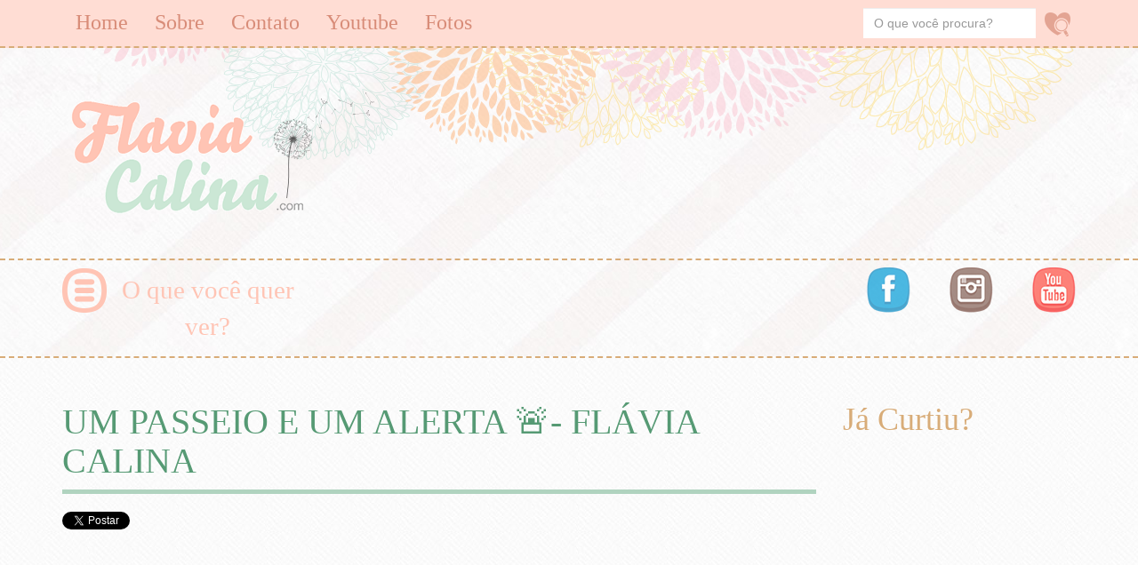

--- FILE ---
content_type: text/html; charset=UTF-8
request_url: https://www.flaviacalina.com/vlogs/um-passeio-e-um-alerta-%F0%9F%9A%A8-flavia-calina
body_size: 10934
content:
<!DOCTYPE html>
<html lang="pt-BR">
<head>
	<meta charset="UTF-8">
    <meta name="viewport" content="width=device-width, initial-scale=1.0">
	<title>  UM PASSEIO E UM ALERTA &#x1f6a8;- FLÁVIA CALINA</title>
	<link rel="profile" href="http://gmpg.org/xfn/11">
	<link rel="pingback" href="">

	<meta name='robots' content='max-image-preview:large' />
<meta name="dlm-version" content="5.1.6"><link rel='dns-prefetch' href='//www.flaviacalina.com' />
<link rel="alternate" title="oEmbed (JSON)" type="application/json+oembed" href="https://www.flaviacalina.com/wp-json/oembed/1.0/embed?url=https%3A%2F%2Fwww.flaviacalina.com%2Fvlogs%2Fum-passeio-e-um-alerta-%25f0%259f%259a%25a8-flavia-calina" />
<link rel="alternate" title="oEmbed (XML)" type="text/xml+oembed" href="https://www.flaviacalina.com/wp-json/oembed/1.0/embed?url=https%3A%2F%2Fwww.flaviacalina.com%2Fvlogs%2Fum-passeio-e-um-alerta-%25f0%259f%259a%25a8-flavia-calina&#038;format=xml" />
<style id='wp-img-auto-sizes-contain-inline-css' type='text/css'>
img:is([sizes=auto i],[sizes^="auto," i]){contain-intrinsic-size:3000px 1500px}
/*# sourceURL=wp-img-auto-sizes-contain-inline-css */
</style>
<style id='wp-emoji-styles-inline-css' type='text/css'>

	img.wp-smiley, img.emoji {
		display: inline !important;
		border: none !important;
		box-shadow: none !important;
		height: 1em !important;
		width: 1em !important;
		margin: 0 0.07em !important;
		vertical-align: -0.1em !important;
		background: none !important;
		padding: 0 !important;
	}
/*# sourceURL=wp-emoji-styles-inline-css */
</style>
<link rel='stylesheet' id='wp-block-library-css' href='https://www.flaviacalina.com/wp-includes/css/dist/block-library/style.min.css?ver=6.9' type='text/css' media='all' />
<style id='classic-theme-styles-inline-css' type='text/css'>
/*! This file is auto-generated */
.wp-block-button__link{color:#fff;background-color:#32373c;border-radius:9999px;box-shadow:none;text-decoration:none;padding:calc(.667em + 2px) calc(1.333em + 2px);font-size:1.125em}.wp-block-file__button{background:#32373c;color:#fff;text-decoration:none}
/*# sourceURL=/wp-includes/css/classic-themes.min.css */
</style>
<style id='pdfemb-pdf-embedder-viewer-style-inline-css' type='text/css'>
.wp-block-pdfemb-pdf-embedder-viewer{max-width:none}

/*# sourceURL=https://www.flaviacalina.com/wp-content/plugins/pdf-embedder/block/build/style-index.css */
</style>
<style id='global-styles-inline-css' type='text/css'>
:root{--wp--preset--aspect-ratio--square: 1;--wp--preset--aspect-ratio--4-3: 4/3;--wp--preset--aspect-ratio--3-4: 3/4;--wp--preset--aspect-ratio--3-2: 3/2;--wp--preset--aspect-ratio--2-3: 2/3;--wp--preset--aspect-ratio--16-9: 16/9;--wp--preset--aspect-ratio--9-16: 9/16;--wp--preset--color--black: #000000;--wp--preset--color--cyan-bluish-gray: #abb8c3;--wp--preset--color--white: #ffffff;--wp--preset--color--pale-pink: #f78da7;--wp--preset--color--vivid-red: #cf2e2e;--wp--preset--color--luminous-vivid-orange: #ff6900;--wp--preset--color--luminous-vivid-amber: #fcb900;--wp--preset--color--light-green-cyan: #7bdcb5;--wp--preset--color--vivid-green-cyan: #00d084;--wp--preset--color--pale-cyan-blue: #8ed1fc;--wp--preset--color--vivid-cyan-blue: #0693e3;--wp--preset--color--vivid-purple: #9b51e0;--wp--preset--gradient--vivid-cyan-blue-to-vivid-purple: linear-gradient(135deg,rgb(6,147,227) 0%,rgb(155,81,224) 100%);--wp--preset--gradient--light-green-cyan-to-vivid-green-cyan: linear-gradient(135deg,rgb(122,220,180) 0%,rgb(0,208,130) 100%);--wp--preset--gradient--luminous-vivid-amber-to-luminous-vivid-orange: linear-gradient(135deg,rgb(252,185,0) 0%,rgb(255,105,0) 100%);--wp--preset--gradient--luminous-vivid-orange-to-vivid-red: linear-gradient(135deg,rgb(255,105,0) 0%,rgb(207,46,46) 100%);--wp--preset--gradient--very-light-gray-to-cyan-bluish-gray: linear-gradient(135deg,rgb(238,238,238) 0%,rgb(169,184,195) 100%);--wp--preset--gradient--cool-to-warm-spectrum: linear-gradient(135deg,rgb(74,234,220) 0%,rgb(151,120,209) 20%,rgb(207,42,186) 40%,rgb(238,44,130) 60%,rgb(251,105,98) 80%,rgb(254,248,76) 100%);--wp--preset--gradient--blush-light-purple: linear-gradient(135deg,rgb(255,206,236) 0%,rgb(152,150,240) 100%);--wp--preset--gradient--blush-bordeaux: linear-gradient(135deg,rgb(254,205,165) 0%,rgb(254,45,45) 50%,rgb(107,0,62) 100%);--wp--preset--gradient--luminous-dusk: linear-gradient(135deg,rgb(255,203,112) 0%,rgb(199,81,192) 50%,rgb(65,88,208) 100%);--wp--preset--gradient--pale-ocean: linear-gradient(135deg,rgb(255,245,203) 0%,rgb(182,227,212) 50%,rgb(51,167,181) 100%);--wp--preset--gradient--electric-grass: linear-gradient(135deg,rgb(202,248,128) 0%,rgb(113,206,126) 100%);--wp--preset--gradient--midnight: linear-gradient(135deg,rgb(2,3,129) 0%,rgb(40,116,252) 100%);--wp--preset--font-size--small: 13px;--wp--preset--font-size--medium: 20px;--wp--preset--font-size--large: 36px;--wp--preset--font-size--x-large: 42px;--wp--preset--spacing--20: 0.44rem;--wp--preset--spacing--30: 0.67rem;--wp--preset--spacing--40: 1rem;--wp--preset--spacing--50: 1.5rem;--wp--preset--spacing--60: 2.25rem;--wp--preset--spacing--70: 3.38rem;--wp--preset--spacing--80: 5.06rem;--wp--preset--shadow--natural: 6px 6px 9px rgba(0, 0, 0, 0.2);--wp--preset--shadow--deep: 12px 12px 50px rgba(0, 0, 0, 0.4);--wp--preset--shadow--sharp: 6px 6px 0px rgba(0, 0, 0, 0.2);--wp--preset--shadow--outlined: 6px 6px 0px -3px rgb(255, 255, 255), 6px 6px rgb(0, 0, 0);--wp--preset--shadow--crisp: 6px 6px 0px rgb(0, 0, 0);}:where(.is-layout-flex){gap: 0.5em;}:where(.is-layout-grid){gap: 0.5em;}body .is-layout-flex{display: flex;}.is-layout-flex{flex-wrap: wrap;align-items: center;}.is-layout-flex > :is(*, div){margin: 0;}body .is-layout-grid{display: grid;}.is-layout-grid > :is(*, div){margin: 0;}:where(.wp-block-columns.is-layout-flex){gap: 2em;}:where(.wp-block-columns.is-layout-grid){gap: 2em;}:where(.wp-block-post-template.is-layout-flex){gap: 1.25em;}:where(.wp-block-post-template.is-layout-grid){gap: 1.25em;}.has-black-color{color: var(--wp--preset--color--black) !important;}.has-cyan-bluish-gray-color{color: var(--wp--preset--color--cyan-bluish-gray) !important;}.has-white-color{color: var(--wp--preset--color--white) !important;}.has-pale-pink-color{color: var(--wp--preset--color--pale-pink) !important;}.has-vivid-red-color{color: var(--wp--preset--color--vivid-red) !important;}.has-luminous-vivid-orange-color{color: var(--wp--preset--color--luminous-vivid-orange) !important;}.has-luminous-vivid-amber-color{color: var(--wp--preset--color--luminous-vivid-amber) !important;}.has-light-green-cyan-color{color: var(--wp--preset--color--light-green-cyan) !important;}.has-vivid-green-cyan-color{color: var(--wp--preset--color--vivid-green-cyan) !important;}.has-pale-cyan-blue-color{color: var(--wp--preset--color--pale-cyan-blue) !important;}.has-vivid-cyan-blue-color{color: var(--wp--preset--color--vivid-cyan-blue) !important;}.has-vivid-purple-color{color: var(--wp--preset--color--vivid-purple) !important;}.has-black-background-color{background-color: var(--wp--preset--color--black) !important;}.has-cyan-bluish-gray-background-color{background-color: var(--wp--preset--color--cyan-bluish-gray) !important;}.has-white-background-color{background-color: var(--wp--preset--color--white) !important;}.has-pale-pink-background-color{background-color: var(--wp--preset--color--pale-pink) !important;}.has-vivid-red-background-color{background-color: var(--wp--preset--color--vivid-red) !important;}.has-luminous-vivid-orange-background-color{background-color: var(--wp--preset--color--luminous-vivid-orange) !important;}.has-luminous-vivid-amber-background-color{background-color: var(--wp--preset--color--luminous-vivid-amber) !important;}.has-light-green-cyan-background-color{background-color: var(--wp--preset--color--light-green-cyan) !important;}.has-vivid-green-cyan-background-color{background-color: var(--wp--preset--color--vivid-green-cyan) !important;}.has-pale-cyan-blue-background-color{background-color: var(--wp--preset--color--pale-cyan-blue) !important;}.has-vivid-cyan-blue-background-color{background-color: var(--wp--preset--color--vivid-cyan-blue) !important;}.has-vivid-purple-background-color{background-color: var(--wp--preset--color--vivid-purple) !important;}.has-black-border-color{border-color: var(--wp--preset--color--black) !important;}.has-cyan-bluish-gray-border-color{border-color: var(--wp--preset--color--cyan-bluish-gray) !important;}.has-white-border-color{border-color: var(--wp--preset--color--white) !important;}.has-pale-pink-border-color{border-color: var(--wp--preset--color--pale-pink) !important;}.has-vivid-red-border-color{border-color: var(--wp--preset--color--vivid-red) !important;}.has-luminous-vivid-orange-border-color{border-color: var(--wp--preset--color--luminous-vivid-orange) !important;}.has-luminous-vivid-amber-border-color{border-color: var(--wp--preset--color--luminous-vivid-amber) !important;}.has-light-green-cyan-border-color{border-color: var(--wp--preset--color--light-green-cyan) !important;}.has-vivid-green-cyan-border-color{border-color: var(--wp--preset--color--vivid-green-cyan) !important;}.has-pale-cyan-blue-border-color{border-color: var(--wp--preset--color--pale-cyan-blue) !important;}.has-vivid-cyan-blue-border-color{border-color: var(--wp--preset--color--vivid-cyan-blue) !important;}.has-vivid-purple-border-color{border-color: var(--wp--preset--color--vivid-purple) !important;}.has-vivid-cyan-blue-to-vivid-purple-gradient-background{background: var(--wp--preset--gradient--vivid-cyan-blue-to-vivid-purple) !important;}.has-light-green-cyan-to-vivid-green-cyan-gradient-background{background: var(--wp--preset--gradient--light-green-cyan-to-vivid-green-cyan) !important;}.has-luminous-vivid-amber-to-luminous-vivid-orange-gradient-background{background: var(--wp--preset--gradient--luminous-vivid-amber-to-luminous-vivid-orange) !important;}.has-luminous-vivid-orange-to-vivid-red-gradient-background{background: var(--wp--preset--gradient--luminous-vivid-orange-to-vivid-red) !important;}.has-very-light-gray-to-cyan-bluish-gray-gradient-background{background: var(--wp--preset--gradient--very-light-gray-to-cyan-bluish-gray) !important;}.has-cool-to-warm-spectrum-gradient-background{background: var(--wp--preset--gradient--cool-to-warm-spectrum) !important;}.has-blush-light-purple-gradient-background{background: var(--wp--preset--gradient--blush-light-purple) !important;}.has-blush-bordeaux-gradient-background{background: var(--wp--preset--gradient--blush-bordeaux) !important;}.has-luminous-dusk-gradient-background{background: var(--wp--preset--gradient--luminous-dusk) !important;}.has-pale-ocean-gradient-background{background: var(--wp--preset--gradient--pale-ocean) !important;}.has-electric-grass-gradient-background{background: var(--wp--preset--gradient--electric-grass) !important;}.has-midnight-gradient-background{background: var(--wp--preset--gradient--midnight) !important;}.has-small-font-size{font-size: var(--wp--preset--font-size--small) !important;}.has-medium-font-size{font-size: var(--wp--preset--font-size--medium) !important;}.has-large-font-size{font-size: var(--wp--preset--font-size--large) !important;}.has-x-large-font-size{font-size: var(--wp--preset--font-size--x-large) !important;}
:where(.wp-block-post-template.is-layout-flex){gap: 1.25em;}:where(.wp-block-post-template.is-layout-grid){gap: 1.25em;}
:where(.wp-block-term-template.is-layout-flex){gap: 1.25em;}:where(.wp-block-term-template.is-layout-grid){gap: 1.25em;}
:where(.wp-block-columns.is-layout-flex){gap: 2em;}:where(.wp-block-columns.is-layout-grid){gap: 2em;}
:root :where(.wp-block-pullquote){font-size: 1.5em;line-height: 1.6;}
/*# sourceURL=global-styles-inline-css */
</style>
<link rel='stylesheet' id='wppa_style-css' href='https://www.flaviacalina.com/wp-content/plugins/wp-photo-album-plus/wppa-style.css?ver=251224-93116' type='text/css' media='all' />
<style id='wppa_style-inline-css' type='text/css'>

.wppa-box {	border-style: solid; border-width:1px;border-radius:6px; -moz-border-radius:6px;margin-bottom:8px;background-color:#eeeeee;border-color:#cccccc; }
.wppa-mini-box { border-style: solid; border-width:1px;border-radius:2px;border-color:#cccccc; }
.wppa-cover-box {  }
.wppa-cover-text-frame {  }
.wppa-box-text {  }
.wppa-box-text, .wppa-box-text-nocolor { font-weight:normal; }
.wppa-thumb-text { font-weight:normal; }
.wppa-nav-text { font-weight:normal; }
.wppa-img { background-color:#eeeeee; }
.wppa-title { font-weight:bold; }
.wppa-fulldesc { font-weight:normal; }
.wppa-fulltitle { font-weight:normal; }
/*# sourceURL=wppa_style-inline-css */
</style>
<link rel='stylesheet' id='styles-css' href='https://www.flaviacalina.com/wp-content/themes/flaviacalina/library/css/minify/style.css?ver=1.0.0' type='text/css' media='all' />
<link rel='stylesheet' id='googleFonts-css' href='http://fonts.googleapis.com/css?family=Grand+Hotel&#038;ver=1.0.0' type='text/css' media='all' />
<link rel='stylesheet' id='googleFonts2-css' href='http://fonts.googleapis.com/css?family=Signika%3A700%2C400%2C600&#038;ver=1.0.0' type='text/css' media='all' />
<script type="text/javascript" src="https://www.flaviacalina.com/wp-content/themes/flaviacalina/library/js/jquery.js?ver=1.11.1" id="jquery-js"></script>
<script type="text/javascript" src="https://www.flaviacalina.com/wp-includes/js/dist/hooks.min.js?ver=dd5603f07f9220ed27f1" id="wp-hooks-js"></script>
<script type="text/javascript" src="https://www.flaviacalina.com/wp-includes/js/dist/i18n.min.js?ver=c26c3dc7bed366793375" id="wp-i18n-js"></script>
<script type="text/javascript" id="wp-i18n-js-after">
/* <![CDATA[ */
wp.i18n.setLocaleData( { 'text direction\u0004ltr': [ 'ltr' ] } );
wp.i18n.setLocaleData( { 'text direction\u0004ltr': [ 'ltr' ] } );
//# sourceURL=wp-i18n-js-after
/* ]]> */
</script>
<script type="text/javascript" src="https://www.flaviacalina.com/wp-content/plugins/wp-photo-album-plus/js/wppa-decls.js?ver=251224-123116" id="wppa-decls-js"></script>
<script type="text/javascript" id="wppa-decls-js-after">
/* <![CDATA[ */
const { __ } = wp.i18n;

wppaSiteUrl = "https://www.flaviacalina.com",
wppaThumbPageSize = 0,
wppaResizeEndDelay = 200,
wppaScrollEndDelay = 200,
_wppaTextDelay = 800,
wppaEasingSlide = "swing",
wppaEasingLightbox = "swing",
wppaEasingPopup = "swing",
wppaUploadButtonText = "Navegar...",
wppaOvlBigBrowse = false,
wppaOvlSmallBrowse = true,
wppaImageMagickDefaultAspect = "NaN",
wppaImageDirectory = "https://www.flaviacalina.com/wp-content/uploads/wppa/icons/",
wppaWppaUrl = "https://www.flaviacalina.com/wp-content/plugins/wp-photo-album-plus",
wppaIncludeUrl = "https://www.flaviacalina.com/wp-includes",
wppaAjaxMethod = "rest",
wppaAjaxUrl = "https://www.flaviacalina.com/wp-json/wp-photo-album-plus/endPoint",
wppaAdminAjaxUrl = "https://www.flaviacalina.com/wp-admin/admin-ajax.php",
wppaUploadUrl = "https://www.flaviacalina.com/wp-content/uploads/wppa",
wppaIsIe = false,
wppaIsSafari = false,
wppaSlideshowNavigationType = "icons",
wppaSlideshowDefaultTimeout = 2.5,
wppaAudioHeight = 32,
wppaFilmThumbTitle = "Clique duas vezes para iniciar/parar a apresentação de slides",
wppaClickToView = "Clique para ver",
wppaLang = "",
wppaVoteForMe = "Vote em mim!",
wppaVotedForMe = "Votou em mim",
wppaGlobalFsIconSize = "32",
wppaFsFillcolor = "#999999",
wppaFsBgcolor = "transparent",
wppaFsPolicy = "lightbox",
wppaNiceScroll = false,
wppaNiceScrollOpts = {cursorwidth:8,
cursoropacitymin:0.4,
cursorcolor:'#777777',
cursorborder:'none',
cursorborderradius:6,
autohidemode:'leave',
nativeparentscrolling:false,
preservenativescrolling:false,
bouncescroll:false,
smoothscroll:true,
cursorborder:'2px solid transparent',},
wppaVersion = "9.1.06.009",
wppaBackgroundColorImage = "#eeeeee",
wppaPopupLinkType = "photo",
wppaAnimationType = "fadeover",
wppaAnimationSpeed = 800,
wppaThumbnailAreaDelta = 14,
wppaTextFrameDelta = 181,
wppaBoxDelta = 14,
wppaFilmShowGlue = false,
wppaMiniTreshold = 500,
wppaRatingOnce = false,
wppaHideWhenEmpty = false,
wppaBGcolorNumbar = "#cccccc",
wppaBcolorNumbar = "#cccccc",
wppaBGcolorNumbarActive = "#333333",
wppaBcolorNumbarActive = "#333333",
wppaFontFamilyNumbar = "",
wppaFontSizeNumbar = "px",
wppaFontColorNumbar = "#777777",
wppaFontWeightNumbar = "normal",
wppaFontFamilyNumbarActive = "",
wppaFontSizeNumbarActive = "px",
wppaFontColorNumbarActive = "#777777",
wppaFontWeightNumbarActive = "bold",
wppaNumbarMax = "10",
wppaNextOnCallback = false,
wppaStarOpacity = 0.2,
wppaEmailRequired = "required",
wppaSlideBorderWidth = 0,
wppaAllowAjax = true,
wppaThumbTargetBlank = false,
wppaRatingMax = 5,
wppaRatingDisplayType = "graphic",
wppaRatingPrec = 2,
wppaStretch = false,
wppaMinThumbSpace = 4,
wppaThumbSpaceAuto = true,
wppaMagnifierCursor = "magnifier-small.png",
wppaAutoOpenComments = true,
wppaUpdateAddressLine = true,
wppaSlideSwipe = false,
wppaMaxCoverWidth = 1024,
wppaSlideToFullpopup = false,
wppaComAltSize = 75,
wppaBumpViewCount = true,
wppaBumpClickCount = false,
wppaShareHideWhenRunning = true,
wppaFotomoto = false,
wppaFotomotoHideWhenRunning = false,
wppaCommentRequiredAfterVote = false,
wppaFotomotoMinWidth = 400,
wppaOvlHires = true,
wppaSlideVideoStart = false,
wppaSlideAudioStart = false,
wppaOvlRadius = 12,
wppaOvlBorderWidth = 8,
wppaThemeStyles = "",
wppaStickyHeaderHeight = 0,
wppaRenderModal = false,
wppaModalQuitImg = "url(https://www.flaviacalina.com/wp-content/uploads/wppa/icons/smallcross-black.gif )",
wppaBoxRadius = "6",
wppaModalBgColor = "#ffffff",
wppaUploadEdit = "-none-",
wppaSvgFillcolor = "#666666",
wppaSvgBgcolor = "#dddddd",
wppaOvlSvgFillcolor = "#999999",
wppaOvlSvgBgcolor = "#ffffff",
wppaSvgCornerStyle = "light",
wppaHideRightClick = false,
wppaGeoZoom = 10,
wppaLazyLoad = false,
wppaAreaMaxFrac = 0,
wppaAreaMaxFracSlide = 0,
wppaAreaMaxFracAudio = 0,
wppaIconSizeNormal = "default",
wppaIconSizeSlide = "default",
wppaResponseSpeed = 0,
wppaExtendedResizeCount = 0,
wppaExtendedResizeDelay = 1000,
wppaCoverSpacing = 8,
wppaFilmonlyContinuous = false,
wppaNoAnimateOnMobile = false,
wppaAjaxScroll = true,
wppaThumbSize = 100,
wppaTfMargin = 4,
wppaRequestInfoDialogText = "Por favor especifique sua pergunta",
wppaThumbAspect = 0.75,
wppaStartStopNew = false,
wppaSlideVideoPauseStop = false,
wppaThumbNolink = false;
wppaOvlTxtHeight = "auto",
wppaOvlOpacity = 0.8,
wppaOvlOnclickType = "none",
wppaOvlTheme = "black",
wppaOvlAnimSpeed = 300,
wppaOvlSlideSpeedDefault = 5000,
wppaVer4WindowWidth = 800,
wppaVer4WindowHeight = 600,
wppaOvlShowCounter = true,
wppaOvlFontFamily = "",
wppaOvlFontSize = "10",
wppaOvlFontColor = "",
wppaOvlFontWeight = "bold",
wppaOvlLineHeight = "10",
wppaOvlVideoStart = true,
wppaOvlAudioStart = true,
wppaOvlSlideStartDefault = true,
wppaOvlShowStartStop = true,
wppaIsMobile = false,
wppaIsIpad = false,
wppaOvlIconSize = "32px",
wppaOvlBrowseOnClick = false,
wppaOvlGlobal = false,
wppaPhotoDirectory = "https://www.flaviacalina.com/wp-content/uploads/wppa/",
wppaThumbDirectory = "https://www.flaviacalina.com/wp-content/uploads/wppa/thumbs/",
wppaTempDirectory = "https://www.flaviacalina.com/wp-content/uploads/wppa/temp/",
wppaFontDirectory = "https://www.flaviacalina.com/wp-content/uploads/wppa/fonts/",
wppaOutputType = "-none-",
wppaOvlNavIconSize = 32,
wppaOvlVideoPauseStop = false;var
wppaShortcodeTemplate = "&lt;div style=&quot;font-size:0;line-height:0&quot;&gt;&lt;img id=&quot;ph-1446-0&quot; title=&quot;REC2-10-1-2016-2498.JPG&quot; style=&quot;width:100%;margin:0;&quot; src=&quot;https://www.flaviacalina.com/wp-content/uploads/wppa/1446.jpg?ver=2&quot; alt=&quot;REC2-10-1-2016-2498.JPG&quot;/&gt;&lt;/div&gt;";
wppaShortcodeTemplateId = "1446.jpg";
//# sourceURL=wppa-decls-js-after
/* ]]> */
</script>
<script type="text/javascript" src="https://www.flaviacalina.com/wp-includes/js/jquery/jquery.form.min.js?ver=4.3.0" id="jquery-form-js"></script>
<script type="text/javascript" src="https://www.flaviacalina.com/wp-includes/js/imagesloaded.min.js?ver=5.0.0" id="imagesloaded-js"></script>
<script type="text/javascript" src="https://www.flaviacalina.com/wp-includes/js/masonry.min.js?ver=4.2.2" id="masonry-js"></script>
<script type="text/javascript" src="https://www.flaviacalina.com/wp-includes/js/jquery/jquery.masonry.min.js?ver=3.1.2b" id="jquery-masonry-js"></script>
<script type="text/javascript" src="https://www.flaviacalina.com/wp-includes/js/jquery/ui/core.min.js?ver=1.13.3" id="jquery-ui-core-js"></script>
<script type="text/javascript" src="https://www.flaviacalina.com/wp-includes/js/jquery/ui/mouse.min.js?ver=1.13.3" id="jquery-ui-mouse-js"></script>
<script type="text/javascript" src="https://www.flaviacalina.com/wp-includes/js/jquery/ui/resizable.min.js?ver=1.13.3" id="jquery-ui-resizable-js"></script>
<script type="text/javascript" src="https://www.flaviacalina.com/wp-includes/js/jquery/ui/draggable.min.js?ver=1.13.3" id="jquery-ui-draggable-js"></script>
<script type="text/javascript" src="https://www.flaviacalina.com/wp-includes/js/jquery/ui/controlgroup.min.js?ver=1.13.3" id="jquery-ui-controlgroup-js"></script>
<script type="text/javascript" src="https://www.flaviacalina.com/wp-includes/js/jquery/ui/checkboxradio.min.js?ver=1.13.3" id="jquery-ui-checkboxradio-js"></script>
<script type="text/javascript" src="https://www.flaviacalina.com/wp-includes/js/jquery/ui/button.min.js?ver=1.13.3" id="jquery-ui-button-js"></script>
<script type="text/javascript" src="https://www.flaviacalina.com/wp-includes/js/jquery/ui/dialog.min.js?ver=1.13.3" id="jquery-ui-dialog-js"></script>
<script type="text/javascript" id="wppa-all-js-extra">
/* <![CDATA[ */
var wppaObj = {"restUrl":"https://www.flaviacalina.com/wp-json/","restNonce":"48c0e9e1fd"};
//# sourceURL=wppa-all-js-extra
/* ]]> */
</script>
<script type="text/javascript" src="https://www.flaviacalina.com/wp-content/plugins/wp-photo-album-plus/js/wppa-all.js?ver=251224-123116" id="wppa-all-js"></script>
<script type="text/javascript" src="https://www.flaviacalina.com/wp-content/plugins/wp-photo-album-plus/vendor/jquery-easing/jquery.easing.min.js?ver=9.1.06.009" id="nicescrollr-easing-min-js-js"></script>
<link rel="https://api.w.org/" href="https://www.flaviacalina.com/wp-json/" /><link rel="alternate" title="JSON" type="application/json" href="https://www.flaviacalina.com/wp-json/wp/v2/posts/4657" /><link rel="EditURI" type="application/rsd+xml" title="RSD" href="https://www.flaviacalina.com/xmlrpc.php?rsd" />
<meta name="generator" content="WordPress 6.9" />
<link rel="canonical" href="https://www.flaviacalina.com/vlogs/um-passeio-e-um-alerta-%f0%9f%9a%a8-flavia-calina" />
<link rel='shortlink' href='https://www.flaviacalina.com/?p=4657' />
<link rel="Shortcut Icon" type="image/x-icon" href="https://www.flaviacalina.com/favicon.ico" /><meta name="generator" content="Elementor 3.34.2; features: additional_custom_breakpoints; settings: css_print_method-external, google_font-enabled, font_display-auto">
			<style>
				.e-con.e-parent:nth-of-type(n+4):not(.e-lazyloaded):not(.e-no-lazyload),
				.e-con.e-parent:nth-of-type(n+4):not(.e-lazyloaded):not(.e-no-lazyload) * {
					background-image: none !important;
				}
				@media screen and (max-height: 1024px) {
					.e-con.e-parent:nth-of-type(n+3):not(.e-lazyloaded):not(.e-no-lazyload),
					.e-con.e-parent:nth-of-type(n+3):not(.e-lazyloaded):not(.e-no-lazyload) * {
						background-image: none !important;
					}
				}
				@media screen and (max-height: 640px) {
					.e-con.e-parent:nth-of-type(n+2):not(.e-lazyloaded):not(.e-no-lazyload),
					.e-con.e-parent:nth-of-type(n+2):not(.e-lazyloaded):not(.e-no-lazyload) * {
						background-image: none !important;
					}
				}
			</style>
			
    <!--[if lt IE 9]>
    <script src="https://www.flaviacalina.com/wp-content/themes/flaviacalina/library/js/html5.js"></script>
    <script src="https://www.flaviacalina.com/wp-content/themes/flaviacalina/library/js/respond.js"></script>
    <![endif]-->
<!-- Global site tag (gtag.js) - Google Analytics -->
        <script async src="https://www.googletagmanager.com/gtag/js?id=UA-205338708-1">
    </script>
    <script>
  window.dataLayer = window.dataLayer || [];
  function gtag(){dataLayer.push(arguments);}
  gtag('js', new Date());

  gtag('config', 'UA-205338708-1');
    </script>
    <div id="fb-root"></div>
    </head>

<body class="wp-singular post-template-default single single-post postid-4657 single-format-standard wp-theme-flaviacalina cat-vlogs elementor-default elementor-kit-5169">

	<header>
        <div class="menu_wrapper">
            <div class="container">
                <div class="row">
                    <div class="col-lg-12">
                        <div class="navbar-wrapper">
                            <div class="navbar navbar-inverse navbar-static-top" role="navigation">
                                <div class="navbar-header hidden-lg hidden-md">
                                    <button type="button" class="navbar-toggle" data-toggle="collapse" data-target=".navbar-collapse">
                                        <span class="sr-only">Toggle navigation</span>
                                        <span class="icon-bar"></span>
                                        <span class="icon-bar"></span>
                                        <span class="icon-bar"></span>
                                    </button>
                                    <a class="navbar-brand hidden-lg hidden-md" href="#" data-original-title="" title="">Menu</a>
                                </div>
                                <div class="navbar-collapse collapse"><ul id="menu-menu-do-topo" class="nav navbar-nav"><li id="menu-item-15" class="menu-item menu-item-type-custom menu-item-object-custom menu-item-home menu-item-15"><a href="http://www.flaviacalina.com/">Home</a></li>
<li id="menu-item-19" class="menu-item menu-item-type-post_type menu-item-object-page menu-item-home menu-item-19"><a href="https://www.flaviacalina.com/sobre">Sobre</a></li>
<li id="menu-item-17" class="menu-item menu-item-type-post_type menu-item-object-page menu-item-17"><a href="https://www.flaviacalina.com/contato">Contato</a></li>
<li id="menu-item-20" class="menu-item menu-item-type-custom menu-item-object-custom menu-item-20"><a target="_blank" href="https://www.youtube.com/user/Fla1982">Youtube</a></li>
<li id="menu-item-1922" class="menu-item menu-item-type-post_type menu-item-object-page menu-item-1922"><a href="https://www.flaviacalina.com/1907-2">Fotos</a></li>
<li class="menu-item menu-item-search"><form class="navbar-form navbar-right" method="get" action="https://www.flaviacalina.com">    <div class="form-group">        <input type="text" name="s" class="form-control s" tabindex="1" placeholder="O que você procura?"/>        <button type="submit"><img src="https://www.flaviacalina.com/wp-content/themes/flaviacalina/library/images/btn_search.png" alt=""/></button>    </div></form></li></ul></div>                            </div>
                        </div>
                    </div>
<!--                    <div class="col-lg-3 col-md-4 hidden-sm hidden-xs">-->
<!--                        --><!--                    </div>-->
                </div>
            </div>
        </div>

        <div class="flowers_top"></div>

        <div class="logo_wrapper">
            <div class="container">
                <div class="row">
                    <div class="col-lg-4 col-md-4 col-sm-12 col-xs-12">
                        <a href="/" class="db" data-toggle="tooltip" data-placement="bottom" data-original-title="Ir para a página principal"><img src="https://www.flaviacalina.com/wp-content/themes/flaviacalina/library/images/logo.png" class="img-responsive db aligncenter" alt="Flávia Calina"/></a>
                    </div>
                    <div class="col-lg-8 col-md-8 col-sm-12 col-xs-12">
                                            </div>
                </div>
            </div>
        </div>

        <div class="links_sociais">
            <div class="container">
                <div class="row">
                    <div class="col-lg-3 col-md-4 col-sm-6 col-xs-6 w-100">
                        <div class="dropdown">
                            <button class="dropdown-toggle" type="button" id="dropdownMenu1" data-toggle="dropdown" aria-expanded="true">
                                O que você quer ver?
                            </button>
                            <div class="dropdown-menu" role="menu" aria-labelledby="dropdownMenu1">
                                <div class="container" style="max-width: 490px;">
                                    <div class="row">
                                        <div class="col-lg-5 col-md-6">
                                            <h2>Escolha o tema:</h2>
                                            <p>Aqui você pode escolher qual é assunto você está interessado em ver e acompanhar junto com a Flavia Calina.</p>
                                            <p>Selecione ao lado qual é o seu tema predileto e acompanhe!</p>
                                        </div>
                                        <div class="col-lg-7 col-md-6 col-sm-12 col-xs-12">
                                            <ul>
                                                	<li class="cat-item cat-item-2"><a href="https://www.flaviacalina.com/categoria/30-coisas-antes-dos-30">30 coisas antes dos 30</a>
</li>
	<li class="cat-item cat-item-3"><a href="https://www.flaviacalina.com/categoria/beleza">Beleza</a>
</li>
	<li class="cat-item cat-item-4"><a href="https://www.flaviacalina.com/categoria/emagrecimento">Emagrecimento</a>
</li>
	<li class="cat-item cat-item-5"><a href="https://www.flaviacalina.com/categoria/gravidez-pos-parto">Gravidez &amp; Pós Parto</a>
</li>
	<li class="cat-item cat-item-6"><a href="https://www.flaviacalina.com/categoria/maternidade">Maternidade</a>
</li>
	<li class="cat-item cat-item-7"><a href="https://www.flaviacalina.com/categoria/moda">Moda</a>
</li>
	<li class="cat-item cat-item-17"><a href="https://www.flaviacalina.com/categoria/pdf">PDF</a>
</li>
	<li class="cat-item cat-item-14"><a href="https://www.flaviacalina.com/categoria/produtosfavoritos">Produtos Favoritos</a>
</li>
	<li class="cat-item cat-item-8"><a href="https://www.flaviacalina.com/categoria/receitas">Receitas</a>
</li>
	<li class="cat-item cat-item-1"><a href="https://www.flaviacalina.com/categoria/sem-categoria">Sem categoria</a>
</li>
	<li class="cat-item cat-item-15"><a href="https://www.flaviacalina.com/categoria/tutorialmaquiagem">Tutoriais de Maquiagem</a>
</li>
	<li class="cat-item cat-item-9"><a href="https://www.flaviacalina.com/categoria/vlogs">Vlogs</a>
</li>
                                            </ul>
                                        </div>
                                    </div>
                                </div>
                            </div>
                        </div>
                    </div>
                    <div class="col-lg-9 col-md-8 col-sm-6 col-xs-6">
                        <ul class="list_social">
                            <!--<li><a href="mailto:contato@flaviacalina.com"><img src="https://www.flaviacalina.com/wp-content/themes/flaviacalina/library/images/ico_mail.png" class="img-responsive" alt="Icone email"/></a></li>-->
                            <li><a href="https://www.facebook.com/pages/Flavia-Calina/169386649738053" target="_blank"><img src="https://www.flaviacalina.com/wp-content/themes/flaviacalina/library/images/ico_facebook.png" class="img-responsive" alt="Icone Facebook"/></a></li>
                            <li><a href="http://instagram.com/flavia_calina_" target="_blank"><img src="https://www.flaviacalina.com/wp-content/themes/flaviacalina/library/images/ico_instagram.png" class="img-responsive" alt="Icone Instagram"/></a></li>
                            <li><a href="http://www.youtube.com/fla1982" target="_blank"><img src="https://www.flaviacalina.com/wp-content/themes/flaviacalina/library/images/ico_youtube.png" class="img-responsive" alt="Icone Youtube"/></a></li>
                        </ul>
                    </div>
                </div>
            </div>
        </div>

	</header>
    <div class="container content-pages">
        <div class="row">
            <div class="col-lg-9 col-md-8">

                
                <div class="page-header">
                    <h2 style="padding-left: 0;">UM PASSEIO E UM ALERTA &#x1f6a8;- FLÁVIA CALINA</h2>
                </div>

                <div class="row pb-20">
                    <div class="col-xs-12">
                        
<!-- Twitter -->
<a href="https://www.flaviacalina.com/vlogs/um-passeio-e-um-alerta-%f0%9f%9a%a8-flavia-calina" class="twitter-share-button" data-lang="pt">Tweetar</a>
<script>!function(d,s,id){var js,fjs=d.getElementsByTagName(s)[0],p=/^http:/.test(d.location)?'http':'https';if(!d.getElementById(id)){js=d.createElement(s);js.id=id;js.src=p+'://platform.twitter.com/widgets.js';fjs.parentNode.insertBefore(js,fjs);}}(document, 'script', 'twitter-wjs');</script>

<!-- Google -->
<div class="g-plusone"></div>

<script type="text/javascript">
    window.___gcfg = {lang: 'pt-BR'};

    (function() {
        var po = document.createElement('script'); po.type = 'text/javascript'; po.async = true;
        po.src = 'https://apis.google.com/js/platform.js';
        var s = document.getElementsByTagName('script')[0]; s.parentNode.insertBefore(po, s);
    })();
</script>

<!-- Facebook -->
<iframe src="http://www.facebook.com/plugins/like.php?href=https%3A%2F%2Fwww.flaviacalina.com%2Fvlogs%2Fum-passeio-e-um-alerta-%25f0%259f%259a%25a8-flavia-calina&amp;layout=button_count&amp;show_faces=false&amp;width=118&amp;action=like&amp;colorscheme=light" scrolling="no" frameborder="0" allowTransparency="true" style="border:none; overflow:hidden; width:118px; height:20px;"></iframe>

                    </div>
                </div>

                <p><iframe title="UM PASSEIO E UM ALERTA 🚨- FLÁVIA CALINA" width="500" height="281" src="https://www.youtube.com/embed/GygHdh8ncWk?feature=oembed" frameborder="0" allow="accelerometer; autoplay; clipboard-write; encrypted-media; gyroscope; picture-in-picture; web-share" referrerpolicy="strict-origin-when-cross-origin" allowfullscreen></iframe></p>
<p>Oi, pessoal! Tudo bem?</p>
<p>Vivemos um final de semana muito gostoso em família, dando uma boa e necessária respirada ao ar livre &#x1f64f;&#x1f3fb; Também ficamos muito felizes de conhecer um mercado brasileiro, onde encontramos muitos produtos que normalmente não achamos por aqui. Deu um quentinho no coração&#8230; até coxinha eu comi &#x1f60d;&#x1f60b;<br />
Espero muito que gostem!<br />
Lembrem de avaliar o vídeo e se inscrever no canal.<br />
Beijão!<br />
——<br />
Link do último vídeo: <a href="https://www.youtube.com/watch?v=cI2Z9_tK_-8" class="external" rel="nofollow" target="_blank">https://www.youtube.com/watch?v=cI2Z9_tK_-8</a><br />
——</p>
<p>Camisetas e Moletons – Flavia Calina na LOLJA: <a href="http://www.flaviacalina.com/loja">http://www.flaviacalina.com/loja</a><br />
———</p>
<p>Você também pode me encontrar em outras redes sociais:<br />
•Facebook: <a href="http://www.flaviacalina.com/fb">http://www.flaviacalina.com/fb</a><br />
•Instagram: @flaviacalina<br />
•Twitter: @fla1982<br />
•Podcast: <a href="http://www.flaviacalina.com/podcast">http://www.flaviacalina.com/podcast</a><br />
•TikTok: @flaviacalinaoficial</p>
<p>———<br />
Nosso jogo: As Aventuras da BabyV<br />
<a href="https://www.asaventurasdababyv.com.br/" class="external" rel="nofollow" target="_blank">https://www.asaventurasdababyv.com.br/</a><br />
•SOBRE MEU CANAL•<br />
Meu nome é Flavia Calina e há mais de 10 anos produzo conteúdo para o YouTube. Tudo começou como um hobby que me ajudava a atravessar um período difícil da vida em que eu e meu marido, Ricardo, vivíamos um processo de infertilidade.<br />
Hoje me orgulho em dizer que produzir vídeos se tornou a minha profissão e por aqui pude celebrar com vocês a chegada dos nossos três milagres: Victoria, Henrique e Charlie.<br />
Neste canal compartilho muito do que estudei sobre educação infantil e do que pude aprender trabalhando por anos na área como professora. Falo muito sobre maternidade, atividades que auxiliam o desenvolvimento infantil, experiências em família e também sobre maneiras de proporcionar uma infância de mais respeito e amor às nossas crianças. Espero muito que gostem do nosso canal e que nosso conteúdo toque, de alguma maneira, o seu coração!<br />
Seja muito bem-vindo(a)! 🙂<br />
——————<br />
Contatos comerciais:<br />
contato@flaviacalina.com</p>

                <div class="row pb-10">
                    <div class="col-lg-12">
                       <!-- <div class="page-header blue">
                            <h2>Deixe o seu comentário</h2>
                        </div>
                                                div class="fb-comments"data-href="https://www.flaviacalina.com/vlogs/um-passeio-e-um-alerta-%f0%9f%9a%a8-flavia-calina" data-num-posts="5" mobile="false" data-width="100%"></div-->
                    </div>
                </div>

            </div>

            <div class="col-lg-3 col-md-4 hidden-sm hidden-xs">
                	<aside class="hidden-sm hidden-xs">
        <div class="row">
            <div class="col-xs-12">
                <h1>Já Curtiu?</h1>
                <iframe src="//www.facebook.com/plugins/likebox.php?href=https%3A%2F%2Fwww.facebook.com%2Fpages%2FFlavia-Calina%2F169386649738053%3Fref%3Dts%26fref%3Dts&amp;width=260&amp;height=258&amp;colorscheme=light&amp;show_faces=true&amp;header=false&amp;stream=false&amp;show_border=false" scrolling="no" frameborder="0" style="border:none; overflow:hidden; width:260px; height:258px;" allowTransparency="true"></iframe>
            </div>
        </div>

        <div class="row">
            <div class="col-xs-12">
                <h1>@flavia_calina_</h1>
                <!--instagram feed wd configure on wp admin-->
                    

--- FILE ---
content_type: text/html; charset=utf-8
request_url: https://accounts.google.com/o/oauth2/postmessageRelay?parent=https%3A%2F%2Fwww.flaviacalina.com&jsh=m%3B%2F_%2Fscs%2Fabc-static%2F_%2Fjs%2Fk%3Dgapi.lb.en.2kN9-TZiXrM.O%2Fd%3D1%2Frs%3DAHpOoo_B4hu0FeWRuWHfxnZ3V0WubwN7Qw%2Fm%3D__features__
body_size: 162
content:
<!DOCTYPE html><html><head><title></title><meta http-equiv="content-type" content="text/html; charset=utf-8"><meta http-equiv="X-UA-Compatible" content="IE=edge"><meta name="viewport" content="width=device-width, initial-scale=1, minimum-scale=1, maximum-scale=1, user-scalable=0"><script src='https://ssl.gstatic.com/accounts/o/2580342461-postmessagerelay.js' nonce="UiXhfGSelUWBpfk8zb_M4w"></script></head><body><script type="text/javascript" src="https://apis.google.com/js/rpc:shindig_random.js?onload=init" nonce="UiXhfGSelUWBpfk8zb_M4w"></script></body></html>